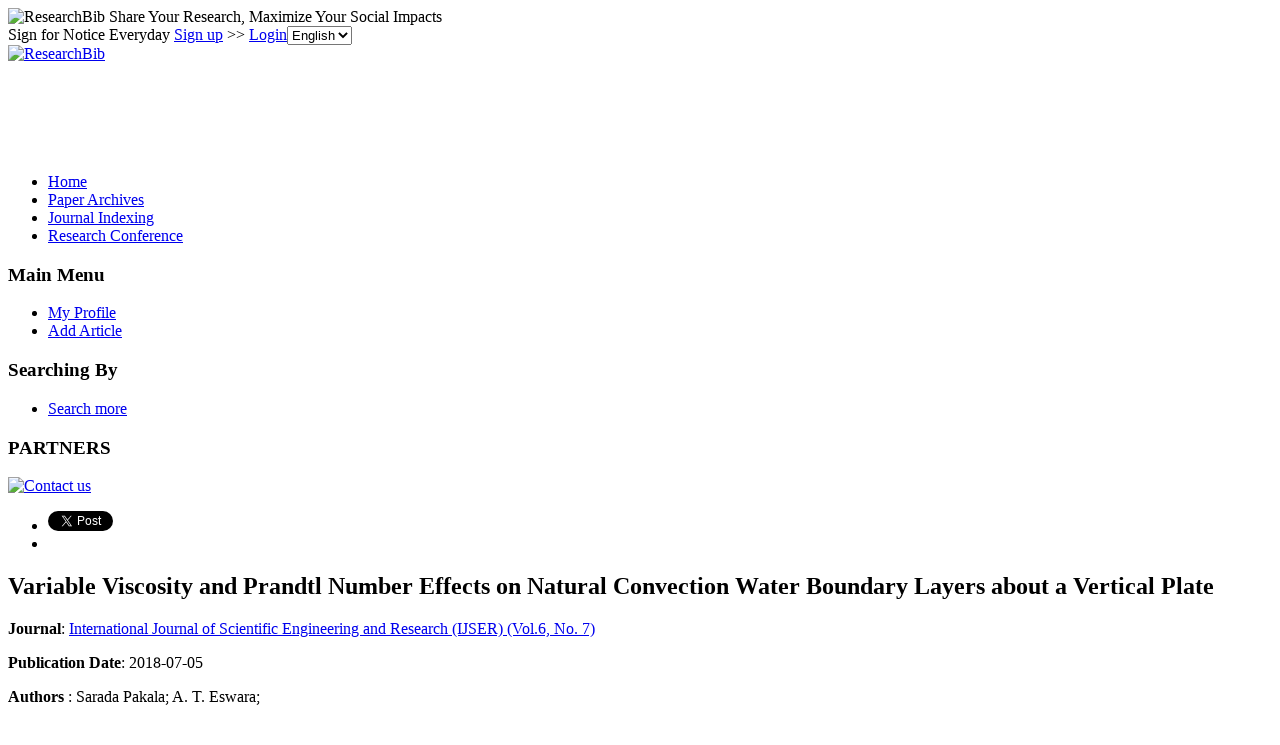

--- FILE ---
content_type: text/html; charset=utf-8
request_url: https://paper.researchbib.com/view/paper/326517
body_size: 12726
content:
<!doctype html><html><head><meta charset="UTF-8"><title>Variable Viscosity and Prandtl Number Effects on Natural Convection Water Boundary Layers about a Vertical Plate</title>
        <script src="https://ajax.googleapis.com/ajax/libs/jquery/1.12.4/jquery.min.js"></script>
        <script src="https://ajax.googleapis.com/ajax/libs/jqueryui/1.13.3/jquery-ui.min.js"></script>
        <link rel="stylesheet" href="https://ajax.googleapis.com/ajax/libs/jqueryui/1.13.3/themes/smoothness/jquery-ui.css">
        <script src="https://apis.google.com/js/platform.js" async defer></script>
        <script async src="//pagead2.googlesyndication.com/pagead/js/adsbygoogle.js"></script>
<script>
     (adsbygoogle = window.adsbygoogle || []).push({
          google_ad_client: "ca-pub-4404998886222708",
          enable_page_level_ads: true
     });
</script>        <link rel="stylesheet" type="text/css" href="https://www.researchbib.com/sites/css/style-v0142.css"/>
        <link rel="shortcut icon" href="https://www.researchbib.com/sites/image/favicon.ico"/>
        <script src="https://www.researchbib.com/sites/script/validator.js"></script>
        <!-- Google Tag Manager -->
<script>(function(w,d,s,l,i){w[l]=w[l]||[];w[l].push({'gtm.start':
new Date().getTime(),event:'gtm.js'});var f=d.getElementsByTagName(s)[0],
j=d.createElement(s),dl=l!='dataLayer'?'&l='+l:'';j.async=true;j.src=
'https://www.googletagmanager.com/gtm.js?id='+i+dl;f.parentNode.insertBefore(j,f);
})(window,document,'script','dataLayer','GTM-WRBPHXM');</script>
<!-- End Google Tag Manager -->
        <meta name="Description" content="Variable Viscosity and Prandtl Number Effects on Natural Convection Water Boundary Layers about a Vertical Plate"/><meta name="Keywords" content="Variable Viscosity and Prandtl Number Effects on Natural Convection Water Boundary Layers about a Vertical Plate"/>
        <link rel="canonical" href="/view/paper/326517"></head><body><!-- Google Tag Manager (noscript) -->
<noscript><iframe src="https://www.googletagmanager.com/ns.html?id=GTM-WRBPHXM"
height="0" width="0" style="display:none;visibility:hidden"></iframe></noscript><!-- End Google Tag Manager (noscript) -->
<header id="rb-header">
            <div class="width-columns header-top">
                <span class="title">
                    <img src="https://www.researchbib.com/sites/common/rb-logo-small.png" alt="ResearchBib" title="ResearchBib"/>
                    Share Your Research, Maximize Your Social Impacts
                </span>
                <div>Sign for Notice Everyday  <a href="https://www.researchbib.com/?action=editRegister" title="Sign up" >Sign up</a>
>> <a href="https://www.researchbib.com/?action=editLogin" title="Login" >Login</a><select name='hl' onchange="changeLanguage(this)"><option value="en" selected>English</option><option value="zh">中文</option></select>
                </div>
            </div>
        </header>
        <section id="rb-menu">
            <div class="width-columns menu-top">
                <div class="menu-top-logo">
                    <a href="/"><img src="https://www.researchbib.com/sites/image/logo.png" alt="ResearchBib" title="Research Bible"/></a>
                </div>
                <div class="menu-top-title center green">
                    <div id="ad1" class="header_title">
                        <ins class="adsbygoogle" style="display:inline-block;width:728px;height:90px" data-ad-client="ca-pub-4404998886222708" data-ad-slot="7990919328"></ins>
<script>(adsbygoogle = window.adsbygoogle || []).push({});</script></div>
                </div>
            </div><div class="clearfix"></div>
            <div class="width-columns menu-bottom">
                <ul><li><a href="https://www.researchbib.com">Home</a></li><li><a href="http://paper.researchbib.com">Paper Archives</a></li><li><a href="https://journalseeker.researchbib.com">Journal Indexing</a></li><li><a href="https://conference.researchbib.com">Research Conference</a></li></ul>
            </div>
            <div class="clearfix"></div>
        </section>
        <section id="rb-middle"><div id = "wrapper" class="width-columns">
<div id="maincol">
    <div class="middle-left-column">
    <div class="sidebar-block">
        <h3>Main Menu</h3>
        <ul>
            <li><a href="https://www.researchbib.com/?action=viewMyProfile">My Profile</a></li>
            <li><a href="https://www.researchbib.com/?action=editMyPaper">Add Article</a></li>

        </ul>
        <h3>Searching By</h3>
        <ul>
            <li><a href="http://paper.researchbib.com/?action=viewPaperSearch">Search more</a></li>
        </ul>
        <h3>PARTNERS</h3><p class="text-center"><a href="https://www.researchbib.com/help/contact.html"><img src="https://www.researchbib.com/sites/ad/skyscraper_normal_120-600.png" alt="Contact us" title="Contact us"></a></p>    </div>
</div>
<div class="topcol">
    <ul>
        <li>
            <a href="https://twitter.com/share" class="twitter-share-button" data-count="horizontal">Tweet</a>
            <script>
                !function (d, s, id) {
                    var js, fjs = d.getElementsByTagName(s)[0];
                    if (!d.getElementById(id)) {
                        js = d.createElement(s);
                        js.id = id;
                        js.src = "//platform.twitter.com/widgets.js";
                        fjs.parentNode.insertBefore(js, fjs);
                    }
                }(document, "script", "twitter-wjs");
            </script>
        </li>
        <li>
            <div class="fb-like"  data-send="false" data-layout="button_count" data-width="100" data-show-faces="true" data-font="lucida grande"></div>
            <div id="fb-root"></div>
            <script>(function (d, s, id) {
                    var js, fjs = d.getElementsByTagName(s)[0];
                    if (d.getElementById(id))
                        return;
                    js = d.createElement(s);
                    js.id = id;
                    js.src = "//connect.facebook.net/en_US/all.js#xfbml=1";
                    fjs.parentNode.insertBefore(js, fjs);
                }(document, 'script', 'facebook-jssdk'));</script>
        </li>
    </ul>
</div> <div class="centercol" itemscope itemtype="https://schema.org/ScholarlyArticle"><h1 itemprop="name">Variable Viscosity and Prandtl Number Effects on Natural Convection Water Boundary Layers about a Vertical Plate</h1><b>Journal</b>: <a href="//paper.researchbib.com/view/issn/2347-3878/6/7">International Journal of Scientific Engineering and Research (IJSER) (Vol.6, No. 7)</a><p><b>Publication Date</b>: <span itemprop="datePublished">2018-07-05</span></p><div class="blue_block"><p><b>Authors</b> : <span itemprop="author">Sarada Pakala</span>; <span itemprop="author">A. T. Eswara</span>;</p><p><b>Page</b> : <span itemprop="pageStart">110</span>-<span itemprop="pageEnd">113</span></p><p><b>Keywords</b> : <span itemprop="about">Skin friction</span>;  <span itemprop="about">Heat transfer</span>;  <span itemprop="about">Temperature-dependent Viscosity</span>;  <span itemprop="about">Velocity</span>;  <span itemprop="about">Temperature.</span>; </p><p><b>Source</b> : <span class="green">Download</span><a href="http://d.researchbib.com/f/7jq3q3Yzydp2IlYzyhY2SlL2ucqzImY3L2nGpiFHcGEIVkBQR2YaOxMt.pdf" target="_blank" rel="nofollow"><img src="https://www.researchbib.com/sites/image/External-link-small.png" alt="external"/></a> <b>Find it from </b> : <span class="green">Google Scholar</span><a href="https://scholar.google.com/scholar?as_q=Variable+Viscosity+and+Prandtl+Number+Effects+on+Natural+Convection+Water+Boundary+Layers+about+a+Vertical+Plate&utm_medium=researchbib" target="_blank" rel="nofollow"><img src="https://www.researchbib.com/sites/image/External-link-small.png" alt="external"/></a></p></div><div id="ad2" class="text-center"><ins class="adsbygoogle" style="display:block" data-ad-client="ca-pub-4404998886222708" data-ad-slot="7353018769" data-ad-format="auto"></ins>
<script>(adsbygoogle = window.adsbygoogle || []).push({});</script></div><div id="recommend"><script type="text/javascript" src="https://recommend.researchbib.com/?category=paper&amp;id=26232&amp;title=Variable+Viscosity+and+Prandtl+Number+Effects+on+Natural+Convection+Water+Boundary+Layers+about+a+Vertical+Plate"></script></div><h3>Abstract</h3><div class="details" itemprop="description">The aim of this article is to study the effect of variable viscosity and Prandtl number on the steady, laminar flow (of water) past a vertical porous flat plate. The coupled parabolic partial difference equations governing the self-similar flow have been solved numerically using an implicit finite difference scheme in combination with the quasilinearization technique. Results indicate that variable viscosity (and Prandtl number) has a major role on skin friction and heat transfer parameters as well as velocity and temperature fields. Further, it is observed that the effect of variable fluid properties plays a significant role in the control of laminar boundary layer. investigation reveals the fact that when the working fluid is sensitive to the temperature, the effect of variable viscosity and Prandtl number has to be taken into the consideration in order to predict the skin friction and heat transfer rate, accurately.</div><div class="content-list"><p class="content-title">Other Latest Articles</p><ol class="content-link-list"><li><a href="/view/paper/326516">The Relationship of Surface Roughness and Hardness of BiSn Solder Alloys due to the Variation of Sn Content</a></li><li><a href="/view/paper/326515">An Analysis of Unsteady MHD Fluid Flow in a Vertical Semi-Infinite Plate with Constant Transverve Magnetic Field</a></li><li><a href="/view/paper/326514">Automatic Text Detection in Scene Images</a></li><li><a href="/view/paper/326513">A Survey on Security Patterns and their Classification Schemes</a></li><li><a href="/view/paper/326512">Adsorptive Bleaching of Crude Palm Oil Using Activated Plantain (Musa Paradisiacal) Peel Ash</a></li></ol></div><p class="updated"> Last modified: 2021-07-08 16:24:09</p><p><div class="clearfix text-left"><ins class="adsbygoogle" style="display:block" data-ad-client="ca-pub-4404998886222708" data-ad-slot="1969977512" data-ad-format="link"></ins>
<script>(adsbygoogle = window.adsbygoogle || []).push({});</script></div></p><div class="fb-comments" data-href="//paper.researchbib.com/view/paper/326517" data-width="540" data-num-posts="10"  data-colorscheme="light"></div></div><div class="rightcol">
    <div id="ad3" class="sidebar-block">
        <h3>Advertisement</h3>
        <span class="ad-slot"><ins class="adsbygoogle" style="display:block" data-ad-client="ca-pub-4404998886222708" data-ad-slot="7353018769" data-ad-format="auto"></ins>
<script>(adsbygoogle = window.adsbygoogle || []).push({});</script></span>
    </div>
</div></div>
<div class="clearfix"></div></div></section>
<footer id="rb-footer">
    <div class="width-columns footer-menu">
        <ul>
            <li class="title">Legal</li>
            <li><a href="https://www.researchbib.com/help/tos.html">Terms of Service</a></li>     
            <li><a href="https://www.researchbib.com/help/privacy.html">Privacy Policy</a></li>
            <li><a href="https://www.researchbib.com/help/adChoices.html">Ad Choices</a></li>
            <li><a href="https://www.researchbib.com/help/privacy.html#cookie">Cookies</a></li>
        </ul>
        <ul>
            <li class="title">About</li>
            <li><a href="https://www.researchbib.com/help/about.html">ResearchBib</a></li>
            <li><a href="https://www.researchbib.com/help/career.html">Careers</a></li>            
            <!--li><a href="https://www.researchbib.com/help/advertising.html">Advertise</a></li-->
            <li><a href="https://forms.gle/LGBVFg9o6EEG9hVBA" target="_blank">Contact us</a></li>            
        </ul>
    </div>
    <p class="copyright-license font-em-zero-nine text-center clearfix">&copy; 2026 ResearchBib. All Rights Reserved.</p>
</footer>
<script>
                (function (i, s, o, g, r, a, m) {
                    i['GoogleAnalyticsObject'] = r;
                    i[r] = i[r] || function () {
                        (i[r].q = i[r].q || []).push(arguments)
                    }, i[r].l = 1 * new Date();
                    a = s.createElement(o),
                            m = s.getElementsByTagName(o)[0];
                    a.async = 1;
                    a.src = g;
                    m.parentNode.insertBefore(a, m)
                })(window, document, 'script', '//www.google-analytics.com/analytics.js', 'ga');

                ga('create', 'UA-48626982-1', 'researchbib.com');
                ga('send', 'pageview');
</script></body></html>

--- FILE ---
content_type: text/html; charset=utf-8
request_url: https://www.google.com/recaptcha/api2/aframe
body_size: 268
content:
<!DOCTYPE HTML><html><head><meta http-equiv="content-type" content="text/html; charset=UTF-8"></head><body><script nonce="3VonujKz9Q2UYiPqDlThzQ">/** Anti-fraud and anti-abuse applications only. See google.com/recaptcha */ try{var clients={'sodar':'https://pagead2.googlesyndication.com/pagead/sodar?'};window.addEventListener("message",function(a){try{if(a.source===window.parent){var b=JSON.parse(a.data);var c=clients[b['id']];if(c){var d=document.createElement('img');d.src=c+b['params']+'&rc='+(localStorage.getItem("rc::a")?sessionStorage.getItem("rc::b"):"");window.document.body.appendChild(d);sessionStorage.setItem("rc::e",parseInt(sessionStorage.getItem("rc::e")||0)+1);localStorage.setItem("rc::h",'1769136515221');}}}catch(b){}});window.parent.postMessage("_grecaptcha_ready", "*");}catch(b){}</script></body></html>

--- FILE ---
content_type: application/x-javascript
request_url: https://recommend.researchbib.com/?category=paper&id=26232&title=Variable+Viscosity+and+Prandtl+Number+Effects+on+Natural+Convection+Water+Boundary+Layers+about+a+Vertical+Plate
body_size: 1071
content:
document.write('<ol class="list green"><!--font color="red">You may be interested </font--><li><a href="http://paper.researchbib.com/view/paper/326517">Variable Viscosity and Prandtl Number Effects on Natural Convection Water Boundary Layers about a Vertical Plate</a></li><li><a href="http://paper.researchbib.com/view/paper/177437">VARIABLE VISCOSITY AND PRANDTL NUMBER EFFECTS ON FREE CONVECTION ISO-PROPANOL BOUNDARY LAYERS ABOUT A VERTICAL PLATE</a></li><li><a href="http://paper.researchbib.com/view/paper/125766">THERMAL RADIATION EFFECT ON MHD NATURAL CONVECTION BOUNDARY LAYER FLOW OVER A PLATE WITH SUCTION (INJECTION) AND VARIABLE VISCOSITY</a></li><li><a href="http://paper.researchbib.com/view/paper/70967">RADIATION AND CHEMICAL REACTION EFFECTS ON MHD NATURAL CONVECTION FLOW PAST A MOVING VERTICAL PLATE EMBEDDED IN A POROUS MEDIUM WITH HEAT SOURCE AND CONVECTIVE SURFACE BOUNDARY CONDITION</a></li><li><a href="http://paper.researchbib.com/view/paper/322935">Coupled Heat and Mass Transfer by Free Convection from an Inclined Surface in a Fluid-Saturated Porous Medium using Variable Prandtl Number</a></li></ol>')